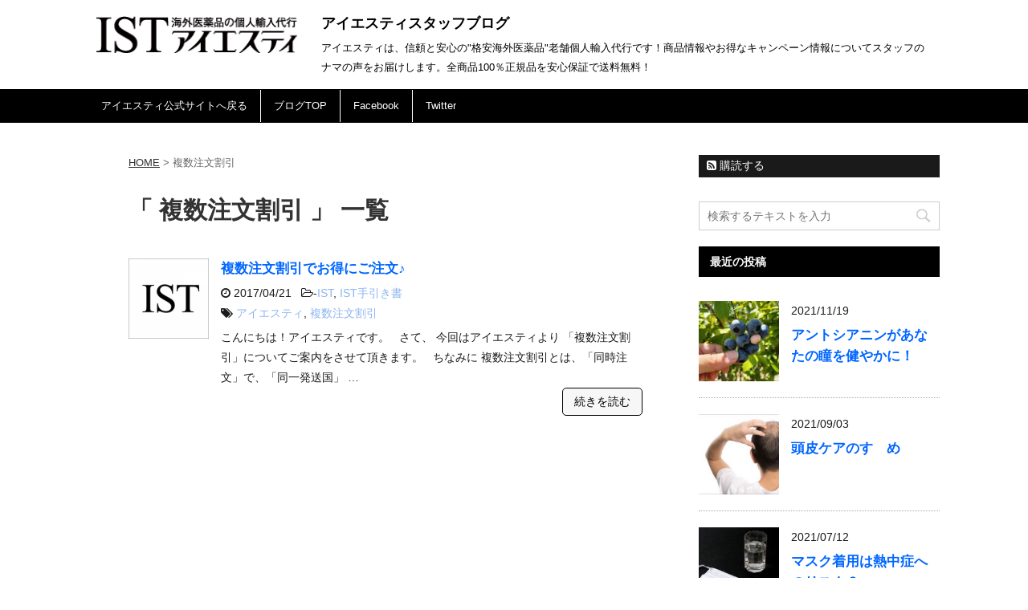

--- FILE ---
content_type: text/html; charset=UTF-8
request_url: https://xn--cckccq5b0c5e3fxi2491agm5a.com/tag/%E8%A4%87%E6%95%B0%E6%B3%A8%E6%96%87%E5%89%B2%E5%BC%95/
body_size: 9515
content:
<!DOCTYPE html>
<!--[if lt IE 7]>
<html class="ie6" lang="ja"> <![endif]-->
<!--[if IE 7]>
<html class="i7" lang="ja"> <![endif]-->
<!--[if IE 8]>
<html class="ie" lang="ja"> <![endif]-->
<!--[if gt IE 8]><!-->
<html lang="ja">
	<!--<![endif]-->
	<head prefix="og: http://ogp.me/ns# fb: http://ogp.me/ns/fb# article: http://ogp.me/ns/article#">
		<meta charset="UTF-8" >
		<meta name="viewport" content="width=device-width,initial-scale=1.0,user-scalable=yes">
		<meta name="format-detection" content="telephone=no" >
		<link rel="shortcut icon" href="https://xn--cckccq5b0c5e3fxi2491agm5a.com/wp-content/themes/stinger8-child/favicon.ico">
		
					<meta name="robots" content="noindex,follow">
		
		<link rel="alternate" type="application/rss+xml" title="アイエスティスタッフブログ RSS Feed" href="https://xn--cckccq5b0c5e3fxi2491agm5a.com/feed/" />
		<link rel="pingback" href="https://xn--cckccq5b0c5e3fxi2491agm5a.com/xmlrpc.php" >
		<!--[if lt IE 9]>
		<script src="http://css3-mediaqueries-js.googlecode.com/svn/trunk/css3-mediaqueries.js"></script>
		<script src="https://xn--cckccq5b0c5e3fxi2491agm5a.com/wp-content/themes/stinger8/js/html5shiv.js"></script>
		<![endif]-->
				<title>複数注文割引 &#8211; アイエスティスタッフブログ</title>
<meta name='robots' content='max-image-preview:large' />
<link rel='dns-prefetch' href='//ajax.googleapis.com' />
<link rel='dns-prefetch' href='//s.w.org' />
<script type="text/javascript">
window._wpemojiSettings = {"baseUrl":"https:\/\/s.w.org\/images\/core\/emoji\/13.1.0\/72x72\/","ext":".png","svgUrl":"https:\/\/s.w.org\/images\/core\/emoji\/13.1.0\/svg\/","svgExt":".svg","source":{"concatemoji":"https:\/\/xn--cckccq5b0c5e3fxi2491agm5a.com\/wp-includes\/js\/wp-emoji-release.min.js?ver=5.9.12"}};
/*! This file is auto-generated */
!function(e,a,t){var n,r,o,i=a.createElement("canvas"),p=i.getContext&&i.getContext("2d");function s(e,t){var a=String.fromCharCode;p.clearRect(0,0,i.width,i.height),p.fillText(a.apply(this,e),0,0);e=i.toDataURL();return p.clearRect(0,0,i.width,i.height),p.fillText(a.apply(this,t),0,0),e===i.toDataURL()}function c(e){var t=a.createElement("script");t.src=e,t.defer=t.type="text/javascript",a.getElementsByTagName("head")[0].appendChild(t)}for(o=Array("flag","emoji"),t.supports={everything:!0,everythingExceptFlag:!0},r=0;r<o.length;r++)t.supports[o[r]]=function(e){if(!p||!p.fillText)return!1;switch(p.textBaseline="top",p.font="600 32px Arial",e){case"flag":return s([127987,65039,8205,9895,65039],[127987,65039,8203,9895,65039])?!1:!s([55356,56826,55356,56819],[55356,56826,8203,55356,56819])&&!s([55356,57332,56128,56423,56128,56418,56128,56421,56128,56430,56128,56423,56128,56447],[55356,57332,8203,56128,56423,8203,56128,56418,8203,56128,56421,8203,56128,56430,8203,56128,56423,8203,56128,56447]);case"emoji":return!s([10084,65039,8205,55357,56613],[10084,65039,8203,55357,56613])}return!1}(o[r]),t.supports.everything=t.supports.everything&&t.supports[o[r]],"flag"!==o[r]&&(t.supports.everythingExceptFlag=t.supports.everythingExceptFlag&&t.supports[o[r]]);t.supports.everythingExceptFlag=t.supports.everythingExceptFlag&&!t.supports.flag,t.DOMReady=!1,t.readyCallback=function(){t.DOMReady=!0},t.supports.everything||(n=function(){t.readyCallback()},a.addEventListener?(a.addEventListener("DOMContentLoaded",n,!1),e.addEventListener("load",n,!1)):(e.attachEvent("onload",n),a.attachEvent("onreadystatechange",function(){"complete"===a.readyState&&t.readyCallback()})),(n=t.source||{}).concatemoji?c(n.concatemoji):n.wpemoji&&n.twemoji&&(c(n.twemoji),c(n.wpemoji)))}(window,document,window._wpemojiSettings);
</script>
<style type="text/css">
img.wp-smiley,
img.emoji {
	display: inline !important;
	border: none !important;
	box-shadow: none !important;
	height: 1em !important;
	width: 1em !important;
	margin: 0 0.07em !important;
	vertical-align: -0.1em !important;
	background: none !important;
	padding: 0 !important;
}
</style>
	<link rel='stylesheet' id='wp-block-library-css'  href='https://xn--cckccq5b0c5e3fxi2491agm5a.com/wp-includes/css/dist/block-library/style.min.css?ver=5.9.12' type='text/css' media='all' />
<style id='global-styles-inline-css' type='text/css'>
body{--wp--preset--color--black: #000000;--wp--preset--color--cyan-bluish-gray: #abb8c3;--wp--preset--color--white: #ffffff;--wp--preset--color--pale-pink: #f78da7;--wp--preset--color--vivid-red: #cf2e2e;--wp--preset--color--luminous-vivid-orange: #ff6900;--wp--preset--color--luminous-vivid-amber: #fcb900;--wp--preset--color--light-green-cyan: #7bdcb5;--wp--preset--color--vivid-green-cyan: #00d084;--wp--preset--color--pale-cyan-blue: #8ed1fc;--wp--preset--color--vivid-cyan-blue: #0693e3;--wp--preset--color--vivid-purple: #9b51e0;--wp--preset--gradient--vivid-cyan-blue-to-vivid-purple: linear-gradient(135deg,rgba(6,147,227,1) 0%,rgb(155,81,224) 100%);--wp--preset--gradient--light-green-cyan-to-vivid-green-cyan: linear-gradient(135deg,rgb(122,220,180) 0%,rgb(0,208,130) 100%);--wp--preset--gradient--luminous-vivid-amber-to-luminous-vivid-orange: linear-gradient(135deg,rgba(252,185,0,1) 0%,rgba(255,105,0,1) 100%);--wp--preset--gradient--luminous-vivid-orange-to-vivid-red: linear-gradient(135deg,rgba(255,105,0,1) 0%,rgb(207,46,46) 100%);--wp--preset--gradient--very-light-gray-to-cyan-bluish-gray: linear-gradient(135deg,rgb(238,238,238) 0%,rgb(169,184,195) 100%);--wp--preset--gradient--cool-to-warm-spectrum: linear-gradient(135deg,rgb(74,234,220) 0%,rgb(151,120,209) 20%,rgb(207,42,186) 40%,rgb(238,44,130) 60%,rgb(251,105,98) 80%,rgb(254,248,76) 100%);--wp--preset--gradient--blush-light-purple: linear-gradient(135deg,rgb(255,206,236) 0%,rgb(152,150,240) 100%);--wp--preset--gradient--blush-bordeaux: linear-gradient(135deg,rgb(254,205,165) 0%,rgb(254,45,45) 50%,rgb(107,0,62) 100%);--wp--preset--gradient--luminous-dusk: linear-gradient(135deg,rgb(255,203,112) 0%,rgb(199,81,192) 50%,rgb(65,88,208) 100%);--wp--preset--gradient--pale-ocean: linear-gradient(135deg,rgb(255,245,203) 0%,rgb(182,227,212) 50%,rgb(51,167,181) 100%);--wp--preset--gradient--electric-grass: linear-gradient(135deg,rgb(202,248,128) 0%,rgb(113,206,126) 100%);--wp--preset--gradient--midnight: linear-gradient(135deg,rgb(2,3,129) 0%,rgb(40,116,252) 100%);--wp--preset--duotone--dark-grayscale: url('#wp-duotone-dark-grayscale');--wp--preset--duotone--grayscale: url('#wp-duotone-grayscale');--wp--preset--duotone--purple-yellow: url('#wp-duotone-purple-yellow');--wp--preset--duotone--blue-red: url('#wp-duotone-blue-red');--wp--preset--duotone--midnight: url('#wp-duotone-midnight');--wp--preset--duotone--magenta-yellow: url('#wp-duotone-magenta-yellow');--wp--preset--duotone--purple-green: url('#wp-duotone-purple-green');--wp--preset--duotone--blue-orange: url('#wp-duotone-blue-orange');--wp--preset--font-size--small: 13px;--wp--preset--font-size--medium: 20px;--wp--preset--font-size--large: 36px;--wp--preset--font-size--x-large: 42px;}.has-black-color{color: var(--wp--preset--color--black) !important;}.has-cyan-bluish-gray-color{color: var(--wp--preset--color--cyan-bluish-gray) !important;}.has-white-color{color: var(--wp--preset--color--white) !important;}.has-pale-pink-color{color: var(--wp--preset--color--pale-pink) !important;}.has-vivid-red-color{color: var(--wp--preset--color--vivid-red) !important;}.has-luminous-vivid-orange-color{color: var(--wp--preset--color--luminous-vivid-orange) !important;}.has-luminous-vivid-amber-color{color: var(--wp--preset--color--luminous-vivid-amber) !important;}.has-light-green-cyan-color{color: var(--wp--preset--color--light-green-cyan) !important;}.has-vivid-green-cyan-color{color: var(--wp--preset--color--vivid-green-cyan) !important;}.has-pale-cyan-blue-color{color: var(--wp--preset--color--pale-cyan-blue) !important;}.has-vivid-cyan-blue-color{color: var(--wp--preset--color--vivid-cyan-blue) !important;}.has-vivid-purple-color{color: var(--wp--preset--color--vivid-purple) !important;}.has-black-background-color{background-color: var(--wp--preset--color--black) !important;}.has-cyan-bluish-gray-background-color{background-color: var(--wp--preset--color--cyan-bluish-gray) !important;}.has-white-background-color{background-color: var(--wp--preset--color--white) !important;}.has-pale-pink-background-color{background-color: var(--wp--preset--color--pale-pink) !important;}.has-vivid-red-background-color{background-color: var(--wp--preset--color--vivid-red) !important;}.has-luminous-vivid-orange-background-color{background-color: var(--wp--preset--color--luminous-vivid-orange) !important;}.has-luminous-vivid-amber-background-color{background-color: var(--wp--preset--color--luminous-vivid-amber) !important;}.has-light-green-cyan-background-color{background-color: var(--wp--preset--color--light-green-cyan) !important;}.has-vivid-green-cyan-background-color{background-color: var(--wp--preset--color--vivid-green-cyan) !important;}.has-pale-cyan-blue-background-color{background-color: var(--wp--preset--color--pale-cyan-blue) !important;}.has-vivid-cyan-blue-background-color{background-color: var(--wp--preset--color--vivid-cyan-blue) !important;}.has-vivid-purple-background-color{background-color: var(--wp--preset--color--vivid-purple) !important;}.has-black-border-color{border-color: var(--wp--preset--color--black) !important;}.has-cyan-bluish-gray-border-color{border-color: var(--wp--preset--color--cyan-bluish-gray) !important;}.has-white-border-color{border-color: var(--wp--preset--color--white) !important;}.has-pale-pink-border-color{border-color: var(--wp--preset--color--pale-pink) !important;}.has-vivid-red-border-color{border-color: var(--wp--preset--color--vivid-red) !important;}.has-luminous-vivid-orange-border-color{border-color: var(--wp--preset--color--luminous-vivid-orange) !important;}.has-luminous-vivid-amber-border-color{border-color: var(--wp--preset--color--luminous-vivid-amber) !important;}.has-light-green-cyan-border-color{border-color: var(--wp--preset--color--light-green-cyan) !important;}.has-vivid-green-cyan-border-color{border-color: var(--wp--preset--color--vivid-green-cyan) !important;}.has-pale-cyan-blue-border-color{border-color: var(--wp--preset--color--pale-cyan-blue) !important;}.has-vivid-cyan-blue-border-color{border-color: var(--wp--preset--color--vivid-cyan-blue) !important;}.has-vivid-purple-border-color{border-color: var(--wp--preset--color--vivid-purple) !important;}.has-vivid-cyan-blue-to-vivid-purple-gradient-background{background: var(--wp--preset--gradient--vivid-cyan-blue-to-vivid-purple) !important;}.has-light-green-cyan-to-vivid-green-cyan-gradient-background{background: var(--wp--preset--gradient--light-green-cyan-to-vivid-green-cyan) !important;}.has-luminous-vivid-amber-to-luminous-vivid-orange-gradient-background{background: var(--wp--preset--gradient--luminous-vivid-amber-to-luminous-vivid-orange) !important;}.has-luminous-vivid-orange-to-vivid-red-gradient-background{background: var(--wp--preset--gradient--luminous-vivid-orange-to-vivid-red) !important;}.has-very-light-gray-to-cyan-bluish-gray-gradient-background{background: var(--wp--preset--gradient--very-light-gray-to-cyan-bluish-gray) !important;}.has-cool-to-warm-spectrum-gradient-background{background: var(--wp--preset--gradient--cool-to-warm-spectrum) !important;}.has-blush-light-purple-gradient-background{background: var(--wp--preset--gradient--blush-light-purple) !important;}.has-blush-bordeaux-gradient-background{background: var(--wp--preset--gradient--blush-bordeaux) !important;}.has-luminous-dusk-gradient-background{background: var(--wp--preset--gradient--luminous-dusk) !important;}.has-pale-ocean-gradient-background{background: var(--wp--preset--gradient--pale-ocean) !important;}.has-electric-grass-gradient-background{background: var(--wp--preset--gradient--electric-grass) !important;}.has-midnight-gradient-background{background: var(--wp--preset--gradient--midnight) !important;}.has-small-font-size{font-size: var(--wp--preset--font-size--small) !important;}.has-medium-font-size{font-size: var(--wp--preset--font-size--medium) !important;}.has-large-font-size{font-size: var(--wp--preset--font-size--large) !important;}.has-x-large-font-size{font-size: var(--wp--preset--font-size--x-large) !important;}
</style>
<link rel='stylesheet' id='toc-screen-css'  href='https://xn--cckccq5b0c5e3fxi2491agm5a.com/wp-content/plugins/table-of-contents-plus/screen.min.css?ver=2212' type='text/css' media='all' />
<link rel='stylesheet' id='normalize-css'  href='https://xn--cckccq5b0c5e3fxi2491agm5a.com/wp-content/themes/stinger8/css/normalize.css?ver=1.5.9' type='text/css' media='all' />
<link rel='stylesheet' id='font-awesome-css'  href='https://xn--cckccq5b0c5e3fxi2491agm5a.com/wp-content/themes/stinger8/css/fontawesome/css/font-awesome.min.css?ver=4.5.0' type='text/css' media='all' />
<link rel='stylesheet' id='style-css'  href='https://xn--cckccq5b0c5e3fxi2491agm5a.com/wp-content/themes/stinger8-child/style.css?ver=5.9.12' type='text/css' media='all' />
<script type='text/javascript' src='//ajax.googleapis.com/ajax/libs/jquery/1.11.3/jquery.min.js?ver=1.11.3' id='jquery-js'></script>
<link rel="https://api.w.org/" href="https://xn--cckccq5b0c5e3fxi2491agm5a.com/wp-json/" /><link rel="alternate" type="application/json" href="https://xn--cckccq5b0c5e3fxi2491agm5a.com/wp-json/wp/v2/tags/34" /><!-- Google Tag Manager -->
<script>(function(w,d,s,l,i){w[l]=w[l]||[];w[l].push({'gtm.start':
new Date().getTime(),event:'gtm.js'});var f=d.getElementsByTagName(s)[0],
j=d.createElement(s),dl=l!='dataLayer'?'&l='+l:'';j.async=true;j.src=
'https://www.googletagmanager.com/gtm.js?id='+i+dl;f.parentNode.insertBefore(j,f);
})(window,document,'script','dataLayer','GTM-WNTSWGC');</script>
<!-- End Google Tag Manager -->
		<style data-context="foundation-flickity-css">/*! Flickity v2.0.2
http://flickity.metafizzy.co
---------------------------------------------- */.flickity-enabled{position:relative}.flickity-enabled:focus{outline:0}.flickity-viewport{overflow:hidden;position:relative;height:100%}.flickity-slider{position:absolute;width:100%;height:100%}.flickity-enabled.is-draggable{-webkit-tap-highlight-color:transparent;tap-highlight-color:transparent;-webkit-user-select:none;-moz-user-select:none;-ms-user-select:none;user-select:none}.flickity-enabled.is-draggable .flickity-viewport{cursor:move;cursor:-webkit-grab;cursor:grab}.flickity-enabled.is-draggable .flickity-viewport.is-pointer-down{cursor:-webkit-grabbing;cursor:grabbing}.flickity-prev-next-button{position:absolute;top:50%;width:44px;height:44px;border:none;border-radius:50%;background:#fff;background:hsla(0,0%,100%,.75);cursor:pointer;-webkit-transform:translateY(-50%);transform:translateY(-50%)}.flickity-prev-next-button:hover{background:#fff}.flickity-prev-next-button:focus{outline:0;box-shadow:0 0 0 5px #09f}.flickity-prev-next-button:active{opacity:.6}.flickity-prev-next-button.previous{left:10px}.flickity-prev-next-button.next{right:10px}.flickity-rtl .flickity-prev-next-button.previous{left:auto;right:10px}.flickity-rtl .flickity-prev-next-button.next{right:auto;left:10px}.flickity-prev-next-button:disabled{opacity:.3;cursor:auto}.flickity-prev-next-button svg{position:absolute;left:20%;top:20%;width:60%;height:60%}.flickity-prev-next-button .arrow{fill:#333}.flickity-page-dots{position:absolute;width:100%;bottom:-25px;padding:0;margin:0;list-style:none;text-align:center;line-height:1}.flickity-rtl .flickity-page-dots{direction:rtl}.flickity-page-dots .dot{display:inline-block;width:10px;height:10px;margin:0 8px;background:#333;border-radius:50%;opacity:.25;cursor:pointer}.flickity-page-dots .dot.is-selected{opacity:1}</style><style data-context="foundation-slideout-css">.slideout-menu{position:fixed;left:0;top:0;bottom:0;right:auto;z-index:0;width:256px;overflow-y:auto;-webkit-overflow-scrolling:touch;display:none}.slideout-menu.pushit-right{left:auto;right:0}.slideout-panel{position:relative;z-index:1;will-change:transform}.slideout-open,.slideout-open .slideout-panel,.slideout-open body{overflow:hidden}.slideout-open .slideout-menu{display:block}.pushit{display:none}</style><style>.ios7.web-app-mode.has-fixed header{ background-color: rgba(3,122,221,.88);}</style>	</head>
	<body class="archive tag tag-34" >
			<div id="st-ami">
				<div id="wrapper">
				<div id="wrapper-in">
					<header>
						<div id="headbox-bg">
							<div class="clearfix" id="headbox">
								<nav id="s-navi" class="pcnone">
	<dl class="acordion">
		<dt class="trigger">
			<p><span class="op"><i class="fa fa-bars"></i></span></p>
		</dt>

		<dd class="acordion_tree">
						<div class="menu-%e3%82%b9%e3%83%9e%e3%83%9b%e7%94%a8%e3%83%a1%e3%83%8b%e3%83%a5%e3%83%bc-container"><ul id="menu-%e3%82%b9%e3%83%9e%e3%83%9b%e7%94%a8%e3%83%a1%e3%83%8b%e3%83%a5%e3%83%bc" class="menu"><li id="menu-item-21" class="menu-item menu-item-type-custom menu-item-object-custom menu-item-21"><a href="https://speed-ist.click/">アイエスティ公式サイトへ戻る</a></li>
<li id="menu-item-22" class="menu-item menu-item-type-custom menu-item-object-custom menu-item-home menu-item-22"><a href="http://xn--cckccq5b0c5e3fxi2491agm5a.com/">ブログTOP</a></li>
<li id="menu-item-23" class="menu-item menu-item-type-custom menu-item-object-custom menu-item-23"><a href="http://xn--r8j0c2ieey3jqer188c.com/">よくある質問</a></li>
<li id="menu-item-24" class="menu-item menu-item-type-custom menu-item-object-custom menu-item-24"><a href="https://speed-ist.click/inquiries/">お問い合わせ</a></li>
</ul></div>			<div class="clear"></div>

		</dd>
	</dl>
</nav>
									<div id="header-l" class="clearfix">
									<!-- ロゴ又はブログ名 -->
									<a href="https://speed-ist.click" class="headerLogo"><img src="https://xn--cckccq5b0c5e3fxi2491agm5a.com/wp-content/themes/stinger8-child/images/logo.png" boder="0" class="logo" alt="個人輸入代行オランダ屋"></a>
									<div class="headerTxt">
									<p class="sitename">
										<a href="https://xn--cckccq5b0c5e3fxi2491agm5a.com/">
											アイエスティスタッフブログ										</a>
									</p>
									<!-- ロゴ又はブログ名ここまで -->
									<!-- キャプション -->
																			<p class="descr">
											アイエスティは、信頼と安心の&quot;格安海外医薬品&quot;老舗個人輸入代行です！商品情報やお得なキャンペーン情報についてスタッフのナマの声をお届けします。全商品100％正規品を安心保証で送料無料！										</p>
																		</div>
									</div><!-- /#header-l -->

							</div><!-- /#headbox-bg -->
						</div><!-- /#headbox clearfix -->

						<div id="gazou-wide">
										<div id="st-menubox">
			<div id="st-menuwide">
				<nav class="smanone clearfix"><ul id="menu-%e3%83%98%e3%83%83%e3%83%80%e3%83%bc%e3%83%a1%e3%83%8b%e3%83%a5%e3%83%bc" class="menu"><li id="menu-item-8" class="menu-item menu-item-type-custom menu-item-object-custom menu-item-8"><a href="https://speed-ist.click/">アイエスティ公式サイトへ戻る</a></li>
<li id="menu-item-9" class="menu-item menu-item-type-custom menu-item-object-custom menu-item-home menu-item-9"><a href="http://xn--cckccq5b0c5e3fxi2491agm5a.com/">ブログTOP</a></li>
<li id="menu-item-10" class="menu-item menu-item-type-custom menu-item-object-custom menu-item-10"><a href="https://www.facebook.com/speed.ist/">Facebook</a></li>
<li id="menu-item-11" class="menu-item menu-item-type-custom menu-item-object-custom menu-item-11"><a href="https://twitter.com/ist_speed/">Twitter</a></li>
</ul></nav>			</div>
		</div>
	
							
						</div>
						<!-- /gazou -->

					</header>
					<div id="content-w">
<div id="content" class="clearfix">
	<div id="contentInner">
		<div class="st-main">

				<!--ぱんくず -->
									<section id="breadcrumb">
					<ol>
						<li><a href="https://xn--cckccq5b0c5e3fxi2491agm5a.com"><span>HOME</span></a> > </li>
						<li>複数注文割引</li>
					</ol>
					</section>
								<!--/ ぱんくず -->

			<article>
				
				<!--ループ開始-->
				<h1 class="entry-title">「
											複数注文割引										」 一覧 </h1>

				<div class="kanren">
			<dl class="clearfix">
			<dt><a href="https://xn--cckccq5b0c5e3fxi2491agm5a.com/%e8%a4%87%e6%95%b0%e6%b3%a8%e6%96%87%e5%89%b2%e5%bc%95%e3%81%a7%e3%81%8a%e5%be%97%e3%81%ab%e3%81%94%e6%b3%a8%e6%96%87%e2%99%aa/">
											<img width="150" height="150" src="https://xn--cckccq5b0c5e3fxi2491agm5a.com/wp-content/uploads/2017/04/11825753_934217926625085_7771442518578859976_n-150x150.png" class="attachment-thumbnail size-thumbnail wp-post-image" alt="" srcset="https://xn--cckccq5b0c5e3fxi2491agm5a.com/wp-content/uploads/2017/04/11825753_934217926625085_7771442518578859976_n-150x150.png 150w, https://xn--cckccq5b0c5e3fxi2491agm5a.com/wp-content/uploads/2017/04/11825753_934217926625085_7771442518578859976_n-100x100.png 100w, https://xn--cckccq5b0c5e3fxi2491agm5a.com/wp-content/uploads/2017/04/11825753_934217926625085_7771442518578859976_n.png 200w" sizes="(max-width: 150px) 100vw, 150px" />									</a></dt>
			<dd>
				<p class="kanren-t"><a href="https://xn--cckccq5b0c5e3fxi2491agm5a.com/%e8%a4%87%e6%95%b0%e6%b3%a8%e6%96%87%e5%89%b2%e5%bc%95%e3%81%a7%e3%81%8a%e5%be%97%e3%81%ab%e3%81%94%e6%b3%a8%e6%96%87%e2%99%aa/">
						複数注文割引でお得にご注文♪					</a></p>

				<div class="blog_info">
					<p><i class="fa fa-clock-o"></i>
						2017/04/21						&nbsp;<span class="pcone">
							<i class="fa fa-folder-open-o" aria-hidden="true"></i>-<a href="https://xn--cckccq5b0c5e3fxi2491agm5a.com/category/ist/" rel="category tag">IST</a>, <a href="https://xn--cckccq5b0c5e3fxi2491agm5a.com/category/ist%e6%89%8b%e5%bc%95%e3%81%8d%e6%9b%b8/" rel="category tag">IST手引き書</a><br/>
							<i class="fa fa-tags"></i>&nbsp;<a href="https://xn--cckccq5b0c5e3fxi2491agm5a.com/tag/%e3%82%a2%e3%82%a4%e3%82%a8%e3%82%b9%e3%83%86%e3%82%a3/" rel="tag">アイエスティ</a>, <a href="https://xn--cckccq5b0c5e3fxi2491agm5a.com/tag/%e8%a4%87%e6%95%b0%e6%b3%a8%e6%96%87%e5%89%b2%e5%bc%95/" rel="tag">複数注文割引</a>          </span></p>
				</div>
				<div class="smanone2">
					<p>こんにちは！アイエスティです。 &nbsp; さて、 今回はアイエスティより 「複数注文割引」についてご案内をさせて頂きます。 &nbsp; ちなみに 複数注文割引とは、「同時注文」で、「同一発送国」 &#8230; </p>
<p class="readmore_right"><a href="https://xn--cckccq5b0c5e3fxi2491agm5a.com/%e8%a4%87%e6%95%b0%e6%b3%a8%e6%96%87%e5%89%b2%e5%bc%95%e3%81%a7%e3%81%8a%e5%be%97%e3%81%ab%e3%81%94%e6%b3%a8%e6%96%87%e2%99%aa/">続きを読む</a></p>
				</div>
			</dd>
		</dl>
	</div>
					<div class="st-pagelink">
		</div>

			</article>
		</div>
	</div>
	<!-- /#contentInner -->
	<div id="side">
	<div class="st-aside">

					<div class="side-topad">
				<div class="ad">			<div class="textwidget"><!-- RSSボタン -->
<div class="rssbox"> <a href="http://xn--cckccq5b0c5e3fxi2491agm5a.com//feed/"><i class="fa fa-rss-square"></i>&nbsp;購読する</a> </div></div>
		</div><div class="ad"><div id="search">
	<form method="get" id="searchform" action="https://xn--cckccq5b0c5e3fxi2491agm5a.com/">
		<label class="hidden" for="s">
					</label>
		<input type="text" placeholder="検索するテキストを入力" value="" name="s" id="s" />
		<input type="image" src="https://xn--cckccq5b0c5e3fxi2491agm5a.com/wp-content/themes/stinger8/images/search.png" alt="検索" id="searchsubmit" />
	</form>
</div>
<!-- /stinger --> </div>			</div>
				
		<p class="menu_underh2">最近の投稿</p>
		<div class="kanren">
							<dl class="clearfix">
				<dt><a href="https://xn--cckccq5b0c5e3fxi2491agm5a.com/anthocyanin/">
													<img width="150" height="150" src="https://xn--cckccq5b0c5e3fxi2491agm5a.com/wp-content/uploads/2021/11/22183277_m-150x150.jpg" class="attachment-thumbnail size-thumbnail wp-post-image" alt="" loading="lazy" srcset="https://xn--cckccq5b0c5e3fxi2491agm5a.com/wp-content/uploads/2021/11/22183277_m-150x150.jpg 150w, https://xn--cckccq5b0c5e3fxi2491agm5a.com/wp-content/uploads/2021/11/22183277_m-100x100.jpg 100w, https://xn--cckccq5b0c5e3fxi2491agm5a.com/wp-content/uploads/2021/11/22183277_m-144x144.jpg 144w" sizes="(max-width: 150px) 100vw, 150px" />											</a></dt>
				<dd>
					<div class="blog_info">
						<p>2021/11/19</p>
					</div>
					<p class="kanren-t"><a href="https://xn--cckccq5b0c5e3fxi2491agm5a.com/anthocyanin/">アントシアニンがあなたの瞳を健やかに！</a></p>

					<div class="smanone2">
											</div>
				</dd>
			</dl>
					<dl class="clearfix">
				<dt><a href="https://xn--cckccq5b0c5e3fxi2491agm5a.com/%e9%a0%ad%e7%9a%ae%e3%82%b1%e3%82%a2%e3%81%ae%e3%81%99%e3%82%9d%e3%82%81/">
													<img width="150" height="150" src="https://xn--cckccq5b0c5e3fxi2491agm5a.com/wp-content/uploads/2021/08/hageIMGL03402-150x150.jpg" class="attachment-thumbnail size-thumbnail wp-post-image" alt="" loading="lazy" srcset="https://xn--cckccq5b0c5e3fxi2491agm5a.com/wp-content/uploads/2021/08/hageIMGL03402-150x150.jpg 150w, https://xn--cckccq5b0c5e3fxi2491agm5a.com/wp-content/uploads/2021/08/hageIMGL03402-100x100.jpg 100w, https://xn--cckccq5b0c5e3fxi2491agm5a.com/wp-content/uploads/2021/08/hageIMGL03402-144x144.jpg 144w" sizes="(max-width: 150px) 100vw, 150px" />											</a></dt>
				<dd>
					<div class="blog_info">
						<p>2021/09/03</p>
					</div>
					<p class="kanren-t"><a href="https://xn--cckccq5b0c5e3fxi2491agm5a.com/%e9%a0%ad%e7%9a%ae%e3%82%b1%e3%82%a2%e3%81%ae%e3%81%99%e3%82%9d%e3%82%81/">頭皮ケアのすゝめ</a></p>

					<div class="smanone2">
											</div>
				</dd>
			</dl>
					<dl class="clearfix">
				<dt><a href="https://xn--cckccq5b0c5e3fxi2491agm5a.com/%e3%83%9e%e3%82%b9%e3%82%af%e7%9d%80%e7%94%a8%e3%81%af%e7%86%b1%e4%b8%ad%e7%97%87%e3%81%b8%e3%81%ae%e3%83%aa%e3%82%b9%e3%82%af%ef%bc%9f/">
													<img width="150" height="150" src="https://xn--cckccq5b0c5e3fxi2491agm5a.com/wp-content/uploads/2021/07/5028795_s-150x150.jpg" class="attachment-thumbnail size-thumbnail wp-post-image" alt="" loading="lazy" srcset="https://xn--cckccq5b0c5e3fxi2491agm5a.com/wp-content/uploads/2021/07/5028795_s-150x150.jpg 150w, https://xn--cckccq5b0c5e3fxi2491agm5a.com/wp-content/uploads/2021/07/5028795_s-100x100.jpg 100w, https://xn--cckccq5b0c5e3fxi2491agm5a.com/wp-content/uploads/2021/07/5028795_s-144x144.jpg 144w" sizes="(max-width: 150px) 100vw, 150px" />											</a></dt>
				<dd>
					<div class="blog_info">
						<p>2021/07/12</p>
					</div>
					<p class="kanren-t"><a href="https://xn--cckccq5b0c5e3fxi2491agm5a.com/%e3%83%9e%e3%82%b9%e3%82%af%e7%9d%80%e7%94%a8%e3%81%af%e7%86%b1%e4%b8%ad%e7%97%87%e3%81%b8%e3%81%ae%e3%83%aa%e3%82%b9%e3%82%af%ef%bc%9f/">マスク着用は熱中症へのリスク？</a></p>

					<div class="smanone2">
											</div>
				</dd>
			</dl>
					<dl class="clearfix">
				<dt><a href="https://xn--cckccq5b0c5e3fxi2491agm5a.com/ed%e6%b2%bb%e7%99%82%e8%96%ac%e3%83%93%e3%83%83%e3%82%b0%e3%83%95%e3%82%a9%e3%83%bc/">
													<img width="150" height="150" src="https://xn--cckccq5b0c5e3fxi2491agm5a.com/wp-content/uploads/2021/06/pexels-photo-6376298-150x150.jpg" class="attachment-thumbnail size-thumbnail wp-post-image" alt="" loading="lazy" srcset="https://xn--cckccq5b0c5e3fxi2491agm5a.com/wp-content/uploads/2021/06/pexels-photo-6376298-150x150.jpg 150w, https://xn--cckccq5b0c5e3fxi2491agm5a.com/wp-content/uploads/2021/06/pexels-photo-6376298-100x100.jpg 100w, https://xn--cckccq5b0c5e3fxi2491agm5a.com/wp-content/uploads/2021/06/pexels-photo-6376298-144x144.jpg 144w" sizes="(max-width: 150px) 100vw, 150px" />											</a></dt>
				<dd>
					<div class="blog_info">
						<p>2021/06/25</p>
					</div>
					<p class="kanren-t"><a href="https://xn--cckccq5b0c5e3fxi2491agm5a.com/ed%e6%b2%bb%e7%99%82%e8%96%ac%e3%83%93%e3%83%83%e3%82%b0%e3%83%95%e3%82%a9%e3%83%bc/">ED治療薬ビッグフォー</a></p>

					<div class="smanone2">
											</div>
				</dd>
			</dl>
					<dl class="clearfix">
				<dt><a href="https://xn--cckccq5b0c5e3fxi2491agm5a.com/%e8%b2%bc%e3%82%8b%e3%81%a0%e3%81%91%e3%80%8e%e3%83%91%e3%83%83%e3%83%81%e5%9e%8b%e3%80%8f%e3%82%b5%e3%83%97%e3%83%aa%e3%83%a1%e3%83%b3%e3%83%88%e2%99%aa/">
													<img width="150" height="150" src="https://xn--cckccq5b0c5e3fxi2491agm5a.com/wp-content/uploads/2021/04/035162_patchmd-anti-viral-plus-topical-patch-150x150.jpg" class="attachment-thumbnail size-thumbnail wp-post-image" alt="" loading="lazy" srcset="https://xn--cckccq5b0c5e3fxi2491agm5a.com/wp-content/uploads/2021/04/035162_patchmd-anti-viral-plus-topical-patch-150x150.jpg 150w, https://xn--cckccq5b0c5e3fxi2491agm5a.com/wp-content/uploads/2021/04/035162_patchmd-anti-viral-plus-topical-patch-100x100.jpg 100w, https://xn--cckccq5b0c5e3fxi2491agm5a.com/wp-content/uploads/2021/04/035162_patchmd-anti-viral-plus-topical-patch-144x144.jpg 144w" sizes="(max-width: 150px) 100vw, 150px" />											</a></dt>
				<dd>
					<div class="blog_info">
						<p>2021/04/23</p>
					</div>
					<p class="kanren-t"><a href="https://xn--cckccq5b0c5e3fxi2491agm5a.com/%e8%b2%bc%e3%82%8b%e3%81%a0%e3%81%91%e3%80%8e%e3%83%91%e3%83%83%e3%83%81%e5%9e%8b%e3%80%8f%e3%82%b5%e3%83%97%e3%83%aa%e3%83%a1%e3%83%b3%e3%83%88%e2%99%aa/">その“手軽さ”が大人気の秘密！貼るだけ『パッチ型』サプリメント♪</a></p>

					<div class="smanone2">
											</div>
				</dd>
			</dl>
				</div>
					<div id="mybox">
				<div class="ad"><p class="menu_underh2">カテゴリー</p>
			<ul>
					<li class="cat-item cat-item-6"><a href="https://xn--cckccq5b0c5e3fxi2491agm5a.com/category/ist/">IST</a>
</li>
	<li class="cat-item cat-item-9"><a href="https://xn--cckccq5b0c5e3fxi2491agm5a.com/category/ist%e3%82%aa%e3%82%b9%e3%82%b9%e3%83%a1%e5%95%86%e5%93%81/">ISTオススメ商品</a>
</li>
	<li class="cat-item cat-item-5"><a href="https://xn--cckccq5b0c5e3fxi2491agm5a.com/category/ist%e3%82%bb%e3%83%bc%e3%83%ab%e6%83%85%e5%a0%b1/">ISTセール情報</a>
</li>
	<li class="cat-item cat-item-33"><a href="https://xn--cckccq5b0c5e3fxi2491agm5a.com/category/ist%e6%89%8b%e5%bc%95%e3%81%8d%e6%9b%b8/">IST手引き書</a>
</li>
	<li class="cat-item cat-item-13"><a href="https://xn--cckccq5b0c5e3fxi2491agm5a.com/category/ist%e6%9c%80%e6%96%b0%e6%83%85%e5%a0%b1/">IST最新情報</a>
</li>
	<li class="cat-item cat-item-395"><a href="https://xn--cckccq5b0c5e3fxi2491agm5a.com/category/%e3%82%ad%e3%83%a3%e3%83%b3%e3%83%9a%e3%83%bc%e3%83%b3%e6%83%85%e5%a0%b1/">キャンペーン情報</a>
</li>
	<li class="cat-item cat-item-717"><a href="https://xn--cckccq5b0c5e3fxi2491agm5a.com/category/%e3%83%98%e3%83%ab%e3%82%b9%e3%82%b1%e3%82%a2/">ヘルスケア</a>
</li>
	<li class="cat-item cat-item-718"><a href="https://xn--cckccq5b0c5e3fxi2491agm5a.com/category/%e3%83%98%e3%83%ab%e3%82%b9%e3%82%b1%e3%82%a2/%e5%81%a5%e5%ba%b7%e9%a3%9f%e5%93%81%e3%83%bb%e3%82%b5%e3%83%97%e3%83%aa%e3%83%a1%e3%83%b3%e3%83%88/">健康食品・サプリメント</a>
</li>
	<li class="cat-item cat-item-1"><a href="https://xn--cckccq5b0c5e3fxi2491agm5a.com/category/%e6%9c%aa%e5%88%86%e9%a1%9e/">未分類</a>
</li>
	<li class="cat-item cat-item-725"><a href="https://xn--cckccq5b0c5e3fxi2491agm5a.com/category/%e5%8d%b0%e8%b1%a1%e3%82%a2%e3%83%83%e3%83%97/%e6%af%8e%e6%97%a5%e3%81%ae%e5%81%a5%e5%ba%b7%e3%82%b5%e3%83%97%e3%83%aa%e3%83%bb%e9%a3%9f%e5%93%81/">毎日の健康(サプリ・食品</a>
</li>
	<li class="cat-item cat-item-686"><a href="https://xn--cckccq5b0c5e3fxi2491agm5a.com/category/%e7%ad%8b%e8%82%89%e5%a2%97%e5%bc%b7/">筋肉増強</a>
</li>
	<li class="cat-item cat-item-655"><a href="https://xn--cckccq5b0c5e3fxi2491agm5a.com/category/%e8%82%b2%e6%af%9b/">育毛</a>
</li>
			</ul>

			</div><div class="ad"><p class="menu_underh2">アーカイブ</p>		<label class="screen-reader-text" for="archives-dropdown-4">アーカイブ</label>
		<select id="archives-dropdown-4" name="archive-dropdown">
			
			<option value="">月を選択</option>
				<option value='https://xn--cckccq5b0c5e3fxi2491agm5a.com/2021/11/'> 2021年11月 </option>
	<option value='https://xn--cckccq5b0c5e3fxi2491agm5a.com/2021/09/'> 2021年9月 </option>
	<option value='https://xn--cckccq5b0c5e3fxi2491agm5a.com/2021/07/'> 2021年7月 </option>
	<option value='https://xn--cckccq5b0c5e3fxi2491agm5a.com/2021/06/'> 2021年6月 </option>
	<option value='https://xn--cckccq5b0c5e3fxi2491agm5a.com/2021/04/'> 2021年4月 </option>
	<option value='https://xn--cckccq5b0c5e3fxi2491agm5a.com/2021/03/'> 2021年3月 </option>
	<option value='https://xn--cckccq5b0c5e3fxi2491agm5a.com/2021/02/'> 2021年2月 </option>
	<option value='https://xn--cckccq5b0c5e3fxi2491agm5a.com/2021/01/'> 2021年1月 </option>
	<option value='https://xn--cckccq5b0c5e3fxi2491agm5a.com/2020/12/'> 2020年12月 </option>
	<option value='https://xn--cckccq5b0c5e3fxi2491agm5a.com/2020/11/'> 2020年11月 </option>
	<option value='https://xn--cckccq5b0c5e3fxi2491agm5a.com/2020/10/'> 2020年10月 </option>
	<option value='https://xn--cckccq5b0c5e3fxi2491agm5a.com/2020/09/'> 2020年9月 </option>
	<option value='https://xn--cckccq5b0c5e3fxi2491agm5a.com/2020/08/'> 2020年8月 </option>
	<option value='https://xn--cckccq5b0c5e3fxi2491agm5a.com/2020/07/'> 2020年7月 </option>
	<option value='https://xn--cckccq5b0c5e3fxi2491agm5a.com/2020/06/'> 2020年6月 </option>
	<option value='https://xn--cckccq5b0c5e3fxi2491agm5a.com/2020/05/'> 2020年5月 </option>
	<option value='https://xn--cckccq5b0c5e3fxi2491agm5a.com/2020/04/'> 2020年4月 </option>
	<option value='https://xn--cckccq5b0c5e3fxi2491agm5a.com/2020/03/'> 2020年3月 </option>
	<option value='https://xn--cckccq5b0c5e3fxi2491agm5a.com/2020/02/'> 2020年2月 </option>
	<option value='https://xn--cckccq5b0c5e3fxi2491agm5a.com/2020/01/'> 2020年1月 </option>
	<option value='https://xn--cckccq5b0c5e3fxi2491agm5a.com/2019/12/'> 2019年12月 </option>
	<option value='https://xn--cckccq5b0c5e3fxi2491agm5a.com/2019/11/'> 2019年11月 </option>
	<option value='https://xn--cckccq5b0c5e3fxi2491agm5a.com/2019/10/'> 2019年10月 </option>
	<option value='https://xn--cckccq5b0c5e3fxi2491agm5a.com/2019/09/'> 2019年9月 </option>
	<option value='https://xn--cckccq5b0c5e3fxi2491agm5a.com/2019/08/'> 2019年8月 </option>
	<option value='https://xn--cckccq5b0c5e3fxi2491agm5a.com/2019/07/'> 2019年7月 </option>
	<option value='https://xn--cckccq5b0c5e3fxi2491agm5a.com/2019/06/'> 2019年6月 </option>
	<option value='https://xn--cckccq5b0c5e3fxi2491agm5a.com/2019/05/'> 2019年5月 </option>
	<option value='https://xn--cckccq5b0c5e3fxi2491agm5a.com/2019/04/'> 2019年4月 </option>
	<option value='https://xn--cckccq5b0c5e3fxi2491agm5a.com/2019/03/'> 2019年3月 </option>
	<option value='https://xn--cckccq5b0c5e3fxi2491agm5a.com/2019/02/'> 2019年2月 </option>
	<option value='https://xn--cckccq5b0c5e3fxi2491agm5a.com/2019/01/'> 2019年1月 </option>
	<option value='https://xn--cckccq5b0c5e3fxi2491agm5a.com/2018/12/'> 2018年12月 </option>
	<option value='https://xn--cckccq5b0c5e3fxi2491agm5a.com/2018/11/'> 2018年11月 </option>
	<option value='https://xn--cckccq5b0c5e3fxi2491agm5a.com/2018/10/'> 2018年10月 </option>
	<option value='https://xn--cckccq5b0c5e3fxi2491agm5a.com/2018/09/'> 2018年9月 </option>
	<option value='https://xn--cckccq5b0c5e3fxi2491agm5a.com/2018/08/'> 2018年8月 </option>
	<option value='https://xn--cckccq5b0c5e3fxi2491agm5a.com/2018/07/'> 2018年7月 </option>
	<option value='https://xn--cckccq5b0c5e3fxi2491agm5a.com/2018/06/'> 2018年6月 </option>
	<option value='https://xn--cckccq5b0c5e3fxi2491agm5a.com/2018/05/'> 2018年5月 </option>
	<option value='https://xn--cckccq5b0c5e3fxi2491agm5a.com/2018/04/'> 2018年4月 </option>
	<option value='https://xn--cckccq5b0c5e3fxi2491agm5a.com/2018/03/'> 2018年3月 </option>
	<option value='https://xn--cckccq5b0c5e3fxi2491agm5a.com/2018/02/'> 2018年2月 </option>
	<option value='https://xn--cckccq5b0c5e3fxi2491agm5a.com/2018/01/'> 2018年1月 </option>
	<option value='https://xn--cckccq5b0c5e3fxi2491agm5a.com/2017/12/'> 2017年12月 </option>
	<option value='https://xn--cckccq5b0c5e3fxi2491agm5a.com/2017/11/'> 2017年11月 </option>
	<option value='https://xn--cckccq5b0c5e3fxi2491agm5a.com/2017/10/'> 2017年10月 </option>
	<option value='https://xn--cckccq5b0c5e3fxi2491agm5a.com/2017/09/'> 2017年9月 </option>
	<option value='https://xn--cckccq5b0c5e3fxi2491agm5a.com/2017/08/'> 2017年8月 </option>
	<option value='https://xn--cckccq5b0c5e3fxi2491agm5a.com/2017/07/'> 2017年7月 </option>
	<option value='https://xn--cckccq5b0c5e3fxi2491agm5a.com/2017/06/'> 2017年6月 </option>
	<option value='https://xn--cckccq5b0c5e3fxi2491agm5a.com/2017/05/'> 2017年5月 </option>
	<option value='https://xn--cckccq5b0c5e3fxi2491agm5a.com/2017/04/'> 2017年4月 </option>
	<option value='https://xn--cckccq5b0c5e3fxi2491agm5a.com/2017/03/'> 2017年3月 </option>
	<option value='https://xn--cckccq5b0c5e3fxi2491agm5a.com/2017/02/'> 2017年2月 </option>
	<option value='https://xn--cckccq5b0c5e3fxi2491agm5a.com/2017/01/'> 2017年1月 </option>

		</select>

<script type="text/javascript">
/* <![CDATA[ */
(function() {
	var dropdown = document.getElementById( "archives-dropdown-4" );
	function onSelectChange() {
		if ( dropdown.options[ dropdown.selectedIndex ].value !== '' ) {
			document.location.href = this.options[ this.selectedIndex ].value;
		}
	}
	dropdown.onchange = onSelectChange;
})();
/* ]]> */
</script>
			</div><div class="ad"><p class="menu_underh2">タグ</p><div class="tagcloud"><a href="https://xn--cckccq5b0c5e3fxi2491agm5a.com/tag/bcaa/" class="tag-cloud-link tag-link-50 tag-link-position-1" style="font-size: 11.5pt;" aria-label="BCAA (6個の項目)">BCAA</a>
<a href="https://xn--cckccq5b0c5e3fxi2491agm5a.com/tag/bihakuen/" class="tag-cloud-link tag-link-46 tag-link-position-2" style="font-size: 8pt;" aria-label="BIHAKUEN (4個の項目)">BIHAKUEN</a>
<a href="https://xn--cckccq5b0c5e3fxi2491agm5a.com/tag/ist/" class="tag-cloud-link tag-link-189 tag-link-position-3" style="font-size: 12.666666666667pt;" aria-label="IST (7個の項目)">IST</a>
<a href="https://xn--cckccq5b0c5e3fxi2491agm5a.com/tag/opacy/" class="tag-cloud-link tag-link-392 tag-link-position-4" style="font-size: 11.5pt;" aria-label="OPACY (6個の項目)">OPACY</a>
<a href="https://xn--cckccq5b0c5e3fxi2491agm5a.com/tag/patchmd/" class="tag-cloud-link tag-link-459 tag-link-position-5" style="font-size: 9.8666666666667pt;" aria-label="PatchMD (5個の項目)">PatchMD</a>
<a href="https://xn--cckccq5b0c5e3fxi2491agm5a.com/tag/vitalme/" class="tag-cloud-link tag-link-322 tag-link-position-6" style="font-size: 16.866666666667pt;" aria-label="vitalme (11個の項目)">vitalme</a>
<a href="https://xn--cckccq5b0c5e3fxi2491agm5a.com/tag/%e3%82%a2%e3%82%a4%e3%82%a8%e3%82%b9%e3%83%86%e3%82%a3/" class="tag-cloud-link tag-link-7 tag-link-position-7" style="font-size: 22pt;" aria-label="アイエスティ (19個の項目)">アイエスティ</a>
<a href="https://xn--cckccq5b0c5e3fxi2491agm5a.com/tag/%e3%82%aa%e3%82%ad%e3%82%b7%e3%83%88%e3%82%b7%e3%83%b3/" class="tag-cloud-link tag-link-29 tag-link-position-8" style="font-size: 8pt;" aria-label="オキシトシン (4個の項目)">オキシトシン</a>
<a href="https://xn--cckccq5b0c5e3fxi2491agm5a.com/tag/%e3%82%ab%e3%83%95%e3%82%a7%e3%82%a4%e3%83%b3/" class="tag-cloud-link tag-link-172 tag-link-position-9" style="font-size: 8pt;" aria-label="カフェイン (4個の項目)">カフェイン</a>
<a href="https://xn--cckccq5b0c5e3fxi2491agm5a.com/tag/%e3%82%ad%e3%83%a3%e3%83%b3%e3%83%9a%e3%83%bc%e3%83%b3/" class="tag-cloud-link tag-link-209 tag-link-position-10" style="font-size: 11.5pt;" aria-label="キャンペーン (6個の項目)">キャンペーン</a>
<a href="https://xn--cckccq5b0c5e3fxi2491agm5a.com/tag/%e3%82%b7%e3%83%a3%e3%83%b3%e3%83%97%e3%83%bc/" class="tag-cloud-link tag-link-140 tag-link-position-11" style="font-size: 8pt;" aria-label="シャンプー (4個の項目)">シャンプー</a>
<a href="https://xn--cckccq5b0c5e3fxi2491agm5a.com/tag/%e3%82%b9%e3%82%ad%e3%83%b3%e3%82%b1%e3%82%a2/" class="tag-cloud-link tag-link-133 tag-link-position-12" style="font-size: 9.8666666666667pt;" aria-label="スキンケア (5個の項目)">スキンケア</a>
<a href="https://xn--cckccq5b0c5e3fxi2491agm5a.com/tag/%e3%82%b9%e3%83%af%e3%83%b3%e3%82%bd%e3%83%b3/" class="tag-cloud-link tag-link-318 tag-link-position-13" style="font-size: 8pt;" aria-label="スワンソン (4個の項目)">スワンソン</a>
<a href="https://xn--cckccq5b0c5e3fxi2491agm5a.com/tag/%e3%83%80%e3%82%a4%e3%82%a8%e3%83%83%e3%83%88/" class="tag-cloud-link tag-link-39 tag-link-position-14" style="font-size: 18.5pt;" aria-label="ダイエット (13個の項目)">ダイエット</a>
<a href="https://xn--cckccq5b0c5e3fxi2491agm5a.com/tag/%e3%83%84%e3%83%ab%e3%83%ac%e3%82%a4%e3%82%b7/" class="tag-cloud-link tag-link-49 tag-link-position-15" style="font-size: 8pt;" aria-label="ツルレイシ (4個の項目)">ツルレイシ</a>
<a href="https://xn--cckccq5b0c5e3fxi2491agm5a.com/tag/%e3%83%88%e3%83%ac%e3%83%bc%e3%83%8b%e3%83%b3%e3%82%b0/" class="tag-cloud-link tag-link-51 tag-link-position-16" style="font-size: 9.8666666666667pt;" aria-label="トレーニング (5個の項目)">トレーニング</a>
<a href="https://xn--cckccq5b0c5e3fxi2491agm5a.com/tag/%e3%83%8a%e3%82%a4%e3%83%88%e3%83%a9%e3%82%a4%e3%83%95/" class="tag-cloud-link tag-link-136 tag-link-position-17" style="font-size: 15pt;" aria-label="ナイトライフ (9個の項目)">ナイトライフ</a>
<a href="https://xn--cckccq5b0c5e3fxi2491agm5a.com/tag/%e3%83%90%e3%82%a4%e3%82%bf%e3%83%ab%e3%83%9f%e3%83%bc/" class="tag-cloud-link tag-link-190 tag-link-position-18" style="font-size: 18.5pt;" aria-label="バイタルミー (13個の項目)">バイタルミー</a>
<a href="https://xn--cckccq5b0c5e3fxi2491agm5a.com/tag/%e3%83%91%e3%83%83%e3%83%81md/" class="tag-cloud-link tag-link-337 tag-link-position-19" style="font-size: 12.666666666667pt;" aria-label="パッチMD (7個の項目)">パッチMD</a>
<a href="https://xn--cckccq5b0c5e3fxi2491agm5a.com/tag/%e3%83%93%e3%82%bf%e3%83%9f%e3%83%b3/" class="tag-cloud-link tag-link-119 tag-link-position-20" style="font-size: 8pt;" aria-label="ビタミン (4個の項目)">ビタミン</a>
<a href="https://xn--cckccq5b0c5e3fxi2491agm5a.com/tag/%e3%83%95%e3%82%a9%e3%83%aa%e3%83%83%e3%82%af%e3%82%b9/" class="tag-cloud-link tag-link-225 tag-link-position-21" style="font-size: 8pt;" aria-label="フォリックス (4個の項目)">フォリックス</a>
<a href="https://xn--cckccq5b0c5e3fxi2491agm5a.com/tag/%e3%83%97%e3%83%ac%e3%82%bc%e3%83%b3%e3%83%88/" class="tag-cloud-link tag-link-210 tag-link-position-22" style="font-size: 9.8666666666667pt;" aria-label="プレゼント (5個の項目)">プレゼント</a>
<a href="https://xn--cckccq5b0c5e3fxi2491agm5a.com/tag/%e3%83%97%e3%83%ad%e3%83%86%e3%82%a4%e3%83%b3/" class="tag-cloud-link tag-link-52 tag-link-position-23" style="font-size: 9.8666666666667pt;" aria-label="プロテイン (5個の項目)">プロテイン</a>
<a href="https://xn--cckccq5b0c5e3fxi2491agm5a.com/tag/%e3%83%98%e3%82%a2%e3%82%b1%e3%82%a2/" class="tag-cloud-link tag-link-137 tag-link-position-24" style="font-size: 12.666666666667pt;" aria-label="ヘアケア (7個の項目)">ヘアケア</a>
<a href="https://xn--cckccq5b0c5e3fxi2491agm5a.com/tag/%e3%83%99%e3%83%93%e3%83%bc%e3%83%91%e3%82%a6%e3%83%80%e3%83%bc/" class="tag-cloud-link tag-link-81 tag-link-position-25" style="font-size: 8pt;" aria-label="ベビーパウダー (4個の項目)">ベビーパウダー</a>
<a href="https://xn--cckccq5b0c5e3fxi2491agm5a.com/tag/%e3%83%9e%e3%82%a6%e3%82%b9%e3%82%a6%e3%82%a9%e3%83%83%e3%82%b7%e3%83%a5/" class="tag-cloud-link tag-link-23 tag-link-position-26" style="font-size: 8pt;" aria-label="マウスウォッシュ (4個の項目)">マウスウォッシュ</a>
<a href="https://xn--cckccq5b0c5e3fxi2491agm5a.com/tag/%e3%83%9e%e3%82%b9%e3%82%af/" class="tag-cloud-link tag-link-259 tag-link-position-27" style="font-size: 12.666666666667pt;" aria-label="マスク (7個の項目)">マスク</a>
<a href="https://xn--cckccq5b0c5e3fxi2491agm5a.com/tag/%e3%83%9f%e3%83%8e%e3%82%ad%e3%82%b7%e3%82%b8%e3%83%ab/" class="tag-cloud-link tag-link-78 tag-link-position-28" style="font-size: 12.666666666667pt;" aria-label="ミノキシジル (7個の項目)">ミノキシジル</a>
<a href="https://xn--cckccq5b0c5e3fxi2491agm5a.com/tag/%e3%83%a1%e3%83%a9%e3%83%88%e3%83%8b%e3%83%b3/" class="tag-cloud-link tag-link-197 tag-link-position-29" style="font-size: 9.8666666666667pt;" aria-label="メラトニン (5個の項目)">メラトニン</a>
<a href="https://xn--cckccq5b0c5e3fxi2491agm5a.com/tag/%e3%83%a2%e3%83%aa%e3%83%b3%e3%82%ac/" class="tag-cloud-link tag-link-264 tag-link-position-30" style="font-size: 8pt;" aria-label="モリンガ (4個の項目)">モリンガ</a>
<a href="https://xn--cckccq5b0c5e3fxi2491agm5a.com/tag/%e3%83%a4%e3%83%bc%e3%83%89%e3%83%a0/" class="tag-cloud-link tag-link-26 tag-link-position-31" style="font-size: 8pt;" aria-label="ヤードム (4個の項目)">ヤードム</a>
<a href="https://xn--cckccq5b0c5e3fxi2491agm5a.com/tag/%e3%83%aa%e3%82%b9%e3%83%86%e3%83%aa%e3%83%b3/" class="tag-cloud-link tag-link-19 tag-link-position-32" style="font-size: 11.5pt;" aria-label="リステリン (6個の項目)">リステリン</a>
<a href="https://xn--cckccq5b0c5e3fxi2491agm5a.com/tag/%e4%ba%8c%e6%97%a5%e9%85%94%e3%81%84/" class="tag-cloud-link tag-link-126 tag-link-position-33" style="font-size: 9.8666666666667pt;" aria-label="二日酔い (5個の項目)">二日酔い</a>
<a href="https://xn--cckccq5b0c5e3fxi2491agm5a.com/tag/%e4%bd%8d%e5%85%83%e5%a0%82/" class="tag-cloud-link tag-link-323 tag-link-position-34" style="font-size: 8pt;" aria-label="位元堂 (4個の項目)">位元堂</a>
<a href="https://xn--cckccq5b0c5e3fxi2491agm5a.com/tag/%e4%bd%93%e8%87%ad/" class="tag-cloud-link tag-link-181 tag-link-position-35" style="font-size: 8pt;" aria-label="体臭 (4個の項目)">体臭</a>
<a href="https://xn--cckccq5b0c5e3fxi2491agm5a.com/tag/%e5%81%a5%e5%ba%b7%e7%b6%ad%e6%8c%81/" class="tag-cloud-link tag-link-102 tag-link-position-36" style="font-size: 13.833333333333pt;" aria-label="健康維持 (8個の項目)">健康維持</a>
<a href="https://xn--cckccq5b0c5e3fxi2491agm5a.com/tag/%e5%8f%a3%e8%85%94%e3%82%b1%e3%82%a2/" class="tag-cloud-link tag-link-22 tag-link-position-37" style="font-size: 9.8666666666667pt;" aria-label="口腔ケア (5個の項目)">口腔ケア</a>
<a href="https://xn--cckccq5b0c5e3fxi2491agm5a.com/tag/%e5%be%b9%e5%ba%95%e6%af%94%e8%bc%83/" class="tag-cloud-link tag-link-263 tag-link-position-38" style="font-size: 8pt;" aria-label="徹底比較 (4個の項目)">徹底比較</a>
<a href="https://xn--cckccq5b0c5e3fxi2491agm5a.com/tag/%e6%97%a5%e7%84%bc%e3%81%91%e6%ad%a2%e3%82%81/" class="tag-cloud-link tag-link-24 tag-link-position-39" style="font-size: 9.8666666666667pt;" aria-label="日焼け止め (5個の項目)">日焼け止め</a>
<a href="https://xn--cckccq5b0c5e3fxi2491agm5a.com/tag/%e7%99%ba%e6%af%9b/" class="tag-cloud-link tag-link-269 tag-link-position-40" style="font-size: 8pt;" aria-label="発毛 (4個の項目)">発毛</a>
<a href="https://xn--cckccq5b0c5e3fxi2491agm5a.com/tag/%e7%ad%8b%e3%83%88%e3%83%ac/" class="tag-cloud-link tag-link-131 tag-link-position-41" style="font-size: 12.666666666667pt;" aria-label="筋トレ (7個の項目)">筋トレ</a>
<a href="https://xn--cckccq5b0c5e3fxi2491agm5a.com/tag/%e7%ad%8b%e8%82%89%e5%a2%97%e5%bc%b7/" class="tag-cloud-link tag-link-59 tag-link-position-42" style="font-size: 11.5pt;" aria-label="筋肉増強 (6個の項目)">筋肉増強</a>
<a href="https://xn--cckccq5b0c5e3fxi2491agm5a.com/tag/%e8%82%8c%e3%82%b1%e3%82%a2/" class="tag-cloud-link tag-link-160 tag-link-position-43" style="font-size: 8pt;" aria-label="肌ケア (4個の項目)">肌ケア</a>
<a href="https://xn--cckccq5b0c5e3fxi2491agm5a.com/tag/%e8%82%b2%e6%af%9b/" class="tag-cloud-link tag-link-165 tag-link-position-44" style="font-size: 15.933333333333pt;" aria-label="育毛 (10個の項目)">育毛</a>
<a href="https://xn--cckccq5b0c5e3fxi2491agm5a.com/tag/%e8%8a%b1%e7%b2%89%e7%97%87/" class="tag-cloud-link tag-link-35 tag-link-position-45" style="font-size: 11.5pt;" aria-label="花粉症 (6個の項目)">花粉症</a></div>
</div>			</div>
				<!-- 追尾広告エリア -->
		<div id="scrollad">
					</div>
		<!-- 追尾広告エリアここまで -->
	</div>
</div>
<!-- /#side -->
</div>
<!--/#content -->
</div><!-- /contentw -->
<footer>
<div id="footer">
<div id="footer-in">
<div class="footermenubox clearfix "><ul id="menu-%e3%83%95%e3%83%83%e3%82%bf%e3%83%bc%e3%83%a1%e3%83%8b%e3%83%a5%e3%83%bc" class="footermenust"><li id="menu-item-12" class="menu-item menu-item-type-custom menu-item-object-custom menu-item-12"><a href="https://speed-ist.click/">アイエスティHOME</a></li>
<li id="menu-item-13" class="menu-item menu-item-type-custom menu-item-object-custom menu-item-13"><a href="https://speed-ist.click/pages/nagare/">ご注文の流れ</a></li>
<li id="menu-item-14" class="menu-item menu-item-type-custom menu-item-object-custom menu-item-14"><a href="http://xn--r8j0c2ieey3jqer188c.com/">よくある質問</a></li>
<li id="menu-item-15" class="menu-item menu-item-type-custom menu-item-object-custom menu-item-15"><a href="https://speed-ist.click/pages/kamotsu/">荷物番号検索</a></li>
<li id="menu-item-16" class="menu-item menu-item-type-custom menu-item-object-custom menu-item-16"><a href="https://speed-ist.click/inquiries/">お問い合わせ</a></li>
<li id="menu-item-17" class="menu-item menu-item-type-custom menu-item-object-custom menu-item-home menu-item-17"><a href="http://xn--cckccq5b0c5e3fxi2491agm5a.com/">スタッフブログ</a></li>
<li id="menu-item-18" class="menu-item menu-item-type-custom menu-item-object-custom menu-item-18"><a href="http://xn--cckacbcdyd3m8e1a6m8k.com/">アフィリエイト</a></li>
<li id="menu-item-19" class="menu-item menu-item-type-custom menu-item-object-custom menu-item-19"><a href="https://www.facebook.com/speed.ist/">Facebook</a></li>
<li id="menu-item-20" class="menu-item menu-item-type-custom menu-item-object-custom menu-item-20"><a href="https://twitter.com/ist_speed/">Twitter</a></li>
</ul></div>	<div class="footer-wbox clearfix">

		<div class="footer-c">
			<!-- フッターのメインコンテンツ -->
			<p class="footerlogo">
			<!-- ロゴ又はブログ名 -->
									<a href="https://xn--cckccq5b0c5e3fxi2491agm5a.com/">
									アイエスティスタッフブログ									</a>
							</p>

			<p>
				<a href="https://xn--cckccq5b0c5e3fxi2491agm5a.com/">アイエスティは、信頼と安心の&quot;格安海外医薬品&quot;老舗個人輸入代行です！商品情報やお得なキャンペーン情報についてスタッフのナマの声をお届けします。全商品100％正規品を安心保証で送料無料！</a>
			</p>
		</div>
	</div>

	<p class="copy">Copyright&copy;
		アイエスティスタッフブログ		,
		2025		All Rights Reserved.</p>

</div>
</div>
</footer>
</div>
<!-- /#wrapperin -->
</div>
<!-- /#wrapper -->
</div><!-- /#st-ami -->
<!-- ページトップへ戻る -->
	<div id="page-top"><a href="#wrapper" class="fa fa-angle-up"></a></div>
<!-- ページトップへ戻る　終わり -->
<!-- Google Tag Manager (noscript) -->
<noscript><iframe src="https://www.googletagmanager.com/ns.html?id=GTM-WNTSWGC"
height="0" width="0" style="display:none;visibility:hidden"></iframe></noscript>
<!-- End Google Tag Manager (noscript) -->
		<!-- Powered by WPtouch: 4.3.48 --><script type='text/javascript' id='toc-front-js-extra'>
/* <![CDATA[ */
var tocplus = {"smooth_scroll":"1","visibility_show":"\u8868\u793a","visibility_hide":"\u975e\u8868\u793a","width":"Auto"};
/* ]]> */
</script>
<script type='text/javascript' src='https://xn--cckccq5b0c5e3fxi2491agm5a.com/wp-content/plugins/table-of-contents-plus/front.min.js?ver=2212' id='toc-front-js'></script>
<script type='text/javascript' src='https://xn--cckccq5b0c5e3fxi2491agm5a.com/wp-content/themes/stinger8/js/base.js?ver=5.9.12' id='base-js'></script>
<script type='text/javascript' src='https://xn--cckccq5b0c5e3fxi2491agm5a.com/wp-content/themes/stinger8/js/scroll.js?ver=5.9.12' id='scroll-js'></script>
</body></html>
